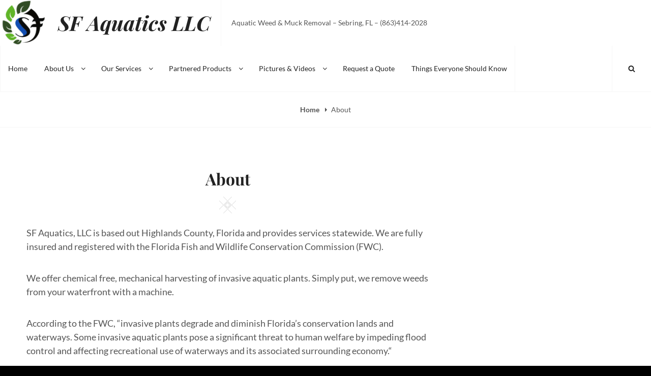

--- FILE ---
content_type: text/css
request_url: https://sfaquaticsllc.com/wp-content/themes/cleanportfolio/style.css?ver=20250618-212738
body_size: 14128
content:
/*
Theme Name: CleanPortfolio
Theme URI: https://catchthemes.com/themes/cleanportfolio/
Author: Catch Themes
Author URI: https://catchthemes.com/
Description: Clean Portfolio - A Free Portfolio WordPress Theme specially designed to unleash the creativity in you. Clean Portfolio is super clean and represents simplicity and clarity. It is completely responsive, minimalistic and provides you with crucial features that is needed to create an elegant-looking website of any kind. Its vast range of features make it easier for the creative people like photographers, bloggers, designers, illustrators and more to showcase their experience and expertise to the world in large. Clean Portfolio comes with features fit for promoting products and services, ability to create a professional portfolio, social media integration and much more. This free multipurpose portfolio WordPress theme ensures your website is simple, clean and user-friendly no matter what kind your website is. Clean Portfolio is impressive, aesthetically pleasing, and simple, yet feature-rich multipurpose WordPress theme that will put your work on the limelight. The theme fits perfectly for any kind of website, be it a blog, portfolio, or a corporate website. This theme is translation ready. For more details, check out the Theme Instructions at https://catchthemes.com/theme-instructions/clean-portfolio/ and Support forum at https://catchthemes.com/support-forum/forum/clean-portfolio-free/.
Version: 2.0
Requires at least: 5.9
Tested up to: 6.8
Requires PHP: 5.6
License: GNU General Public License v2 or later
License URI: http://www.gnu.org/licenses/gpl-2.0.html
Text Domain: cleanportfolio
Tags: one-column, flexible-header, custom-background, custom-header, custom-menu, custom-logo, featured-image-header, featured-images, footer-widgets, rtl-language-support, sticky-post, theme-options, threaded-comments, translation-ready, blog, photography, portfolio

Normalizing styles have been helped along thanks to the fine work of
Nicolas Gallagher and Jonathan Neal http://necolas.github.io/normalize.css/
*/

/*--------------------------------------------------------------
>>> TABLE OF CONTENTS:
----------------------------------------------------------------
# Normalize
# Accessibility
# Alignments
# Clearings
# Icons
# Typography
# Forms
# Formatting
# Lists
# Tables
# Links
# Featured Image Hover
# Navigation
	## Main Menu
	## Social Menu
	## Post Navigation
	## More Tag
	## Infinite scroll
	## Scroll Up
# Layout
	## Header
	## Breadcrumb
	## Content
	## Portfolio
	## Testimonial
	## Archive Layout
	## Singular Layout
	## Hero Content
	## Footer
	## 404 page
	## WooCommerce
	## Slider
	## Extra Elements
# Comments
# Widgets
# Media
	## Captions
	## Galleries
# SVGs Fallbacks
# Media Queries
	## >= 480px
	## >= 640px
	## >= 768px
	## >= 783px
	## >= 985px
	## >= 1024px
	## >= 1360px
# Colors
# Print
--------------------------------------------------------------*/

/*--------------------------------------------------------------
# Normalize
Styles based on Normalize v5.0.0 @link https://github.com/necolas/normalize.css
--------------------------------------------------------------*/

html {
	font-family: sans-serif;
	line-height: 1.15;
	-ms-text-size-adjust: 100%;
	-webkit-text-size-adjust: 100%;
}

body {
	margin: 0;
}

article,
aside,
footer,
header,
nav,
section {
	display: block;
}

h1 {
	font-size: 2em;
	margin: 0.67em 0;
}

figcaption,
figure,
main {
	display: block;
}

figure {
	margin: 1em 0;
}

hr {
	-webkit-box-sizing: content-box;
	-moz-box-sizing: content-box;
	box-sizing: content-box;
	height: 0;
	overflow: visible;
}

pre {
	font-family: monospace, monospace;
	font-size: 1em;
}

a {
	background-color: transparent;
	-webkit-text-decoration-skip: objects;
}

a:active,
a:hover {
	outline-width: 0;
}

abbr[title] {
	border-bottom: 1px #f7f7f7 dotted;
	text-decoration: none;
}

b,
strong {
	font-weight: inherit;
}

b,
strong {
	font-weight: 700;
}

code,
kbd,
samp {
	font-family: monospace, monospace;
	font-size: 1em;
}

dfn {
	font-style: italic;
}

mark {
	color: #222;
}

small {
	font-size: 80%;
}

sub,
sup {
	font-size: 75%;
	line-height: 0;
	position: relative;
	vertical-align: baseline;
}

sub {
	bottom: -0.25em;
}

sup {
	top: -0.5em;
}

audio,
video {
	display: inline-block;
}

audio:not([controls]) {
	display: none;
	height: 0;
}

img {
	border-style: none;
}

svg:not(:root) {
	overflow: hidden;
}

button,
input,
optgroup,
select,
textarea {
	font-family: sans-serif;
	font-size: 100%;
	line-height: 1.15;
	margin: 0;
}

button,
input {
	overflow: visible;
}

button,
select {
	text-transform: none;
}

button,
html [type="button"],
[type="reset"],
[type="submit"] {
	-webkit-appearance: button;
}

button::-moz-focus-inner,
[type="button"]::-moz-focus-inner,
[type="reset"]::-moz-focus-inner,
[type="submit"]::-moz-focus-inner {
	border-style: none;
	padding: 0;
}

button:-moz-focusring,
[type="button"]:-moz-focusring,
[type="reset"]:-moz-focusring,
[type="submit"]:-moz-focusring {
	outline: 1px dotted ButtonText;
}

fieldset {
	border: 1px solid #f7f7f7;
	margin: 0 2px;
	padding: 0.35em 0.625em 0.75em;
}

legend {
	-webkit-box-sizing: border-box;
	-moz-box-sizing: border-box;
	box-sizing: border-box;
	color: inherit;
	display: table;
	max-width: 100%;
	padding: 0;
	white-space: normal;
}

progress {
	display: inline-block;
	vertical-align: baseline;
}

textarea {
	overflow: auto;
}

[type="checkbox"],
[type="radio"] {
	-webkit-box-sizing: border-box;
	-moz-box-sizing: border-box;
	box-sizing: border-box;
	padding: 0;
}

[type="number"]::-webkit-inner-spin-button,
[type="number"]::-webkit-outer-spin-button {
	height: auto;
}

[type="search"] {
	-webkit-appearance: textfield;
	outline-offset: -2px;
}

[type="search"]::-webkit-search-cancel-button,
[type="search"]::-webkit-search-decoration {
	-webkit-appearance: none;
}

::-webkit-file-upload-button {
	-webkit-appearance: button;
	font: inherit;
}

details,
menu {
	display: block;
}

summary {
	display: list-item;
}

canvas {
	display: inline-block;
}

template {
	display: none;
}

[hidden] {
	display: none;
}

/*--------------------------------------------------------------
# Accessibility
--------------------------------------------------------------*/

/* Text meant only for screen readers. */
.screen-reader-text,
.archive-posts-wrapper .date-label,
.archive-posts-wrapper .entry-footer,
#comment-nav-above {
	clip: rect(1px, 1px, 1px, 1px);
	height: 1px;
	overflow: hidden;
	position: absolute !important;
	width: 1px;
	word-wrap: normal !important; /* Many screen reader and browser combinations announce broken words as they would appear visually. */
}

.screen-reader-text:focus {
	background-color: #f1f1f1;
	-webkit-border-radius: 3px;
	border-radius: 3px;
	-webkit-box-shadow: 0 0 2px 2px rgba( 0, 0, 0, 0.6 );
	box-shadow: 0 0 2px 2px rgba( 0, 0, 0, 0.6 );
	clip: auto !important;
	color: #21759b;
	display: block;
	font-size: 14px;
	font-size: 0.875rem;
	font-weight: 700;
	height: auto;
	left: 5px;
	line-height: normal;
	padding: 15px 23px 14px;
	text-decoration: none;
	top: 5px;
	width: auto;
	z-index: 100000; /* Above WP toolbar. */
}

/* Do not show the outline on the skip link target. */
#content[tabindex="-1"]:focus {
	outline: 0;
}

/*--------------------------------------------------------------
# Alignments
--------------------------------------------------------------*/

.alignleft {
	display: inline;
	float: left;
	margin: 0.375em 1.5em 1em 0;
}

.alignright {
	display: inline;
	float: right;
	margin: 0.375em 0 1em 1.5em;
}

.aligncenter {
	clear: both;
	display: block;
	margin-left: auto;
	margin-right: auto;
}

/*--------------------------------------------------------------
# Clearings
--------------------------------------------------------------*/

.clear:before,
.clear:after,
.first-post:before,
.first-post:after,
.singular-content-wrap .hentry:before,
.singular-content-wrap .hentry:after,
.site-header-main:before,
.site-header-main:after,
.section-content-wrap:before,
.section-content-wrap:after,
.entry-content:before,
.entry-content:after,
.comment-content:before,
.comment-content:after,
.site-header:before,
.site-header:after,
.site-content:before,
.site-content:after,
.nav-links:before,
.nav-links:after,
.widget:before,
.widget:after,
.columns:before,
.columns:after,
.footer-meta-area:before,
.footer-meta-area:after,
.footer-widget-area:before,
.footer-widget-area:after,
.site-footer:before,
.site-footer:after,
.woocommerce-shorting-wrapper:before,
.woocommerce-shorting-wrapper:after {
	content: "";
	display: table;
	table-layout: fixed;
}

.clear:after,
.first-post:after,
.singular-content-wrap .hentry:after,
.site-header-main:after,
.section-content-wrap:after,
.entry-content:after,
.comment-content:after,
.site-header:after,
.site-content:after,
.nav-links:after,
.widget:after,
.columns:after,
.footer-meta-area:after,
.footer-widget-area:after,
.site-footer:after,
.woocommerce-shorting-wrapper:after {
	clear: both;
}

/*--------------------------------------------------------------
# Icons
--------------------------------------------------------------*/

.icon {
	display: inline-block;
	fill: currentColor;
	height: 1em;
	position: relative; /* Align more nicely with capital letters */
	top: -0.0625em;
	vertical-align: middle;
	width: 1em;
}

.curve {
    position: absolute;
    left: 0;
    width: 100%;
    z-index: 88;
    top: 0;
    display: none;
}

.curve,
.square {
    line-height: 1;
    text-align: center;
}

.icon-square {
    width: 33px;
    fill-rule: evenodd;
    height: 33px;
}

.comment-icon {
	text-align: center;
}

.comment-icon .icon {
	font-size: 32px;
	font-size: 2rem;
}

/*--------------------------------------------------------------
# Typography
--------------------------------------------------------------*/
body,
button,
input,
select,
textarea {
	font-family: 'Lato', sans-serif;
	font-size: 18px;
	font-size: 1.125rem;
	line-height: 1.5;
}

.site-title,
h1,
h2,
h3,
h4,
h5,
h6,
blockquote:before,
.testimonial-wrapper .section-content-wrap:before,
.drop-cap:first-letter {
	font-family: 'Playfair Display', serif;
}

.section .section-title,
#feature-slider .entry-title {
	font-family: 'Lato', sans-serif;
}

h1,
h2,
h3,
h4,
h5,
h6 {
	clear: both;
	font-weight: bold;
	line-height: 1.3;
	margin: 1.5em 0 1em;
	padding: 0;
}

h5 {
	font-style: italic;
}

h1:first-child,
h2:first-child,
h3:first-child,
h4:first-child,
h5:first-child,
h6:first-child {
	margin-top: 0;
}

h1,
.entry-title,
.portfolio-wrapper .entry-title,
.featured-content-wrapper .entry-title,
.comments-title {
	font-size: 28px;
	font-size: 1.75rem;
}

h2 {
	font-size: 26px;
	font-size: 1.625rem;
}

h3,
.comment-reply-title,
.first-post .entry-title,
.archive-post-wrap .entry-title,
.section-content-wrap .entry-title {
	font-size: 20px;
	font-size: 1.25rem;
}

blockquote,
.dropdown-toggle:after {
	font-size: 24px;
	font-size: 1.5rem;
}

h4,
.author-name {
	font-size: 18px;
	font-size: 1.125rem;
}

.first-post .entry-summary,
.archive-post-wrap .entry-summary,
.first-post .entry-content,
.archive-post-wrap .entry-content,
.section-content-wrap .entry-summary,
.section-content-wrap .entry-content {
	font-size: 16px;
	font-size: 1rem;
}

h5,
.site-description,
.main-navigation a,
.section .section-title,
button,
.button,
input[type="button"],
input[type="reset"],
input[type="submit"],
.site-info,
.footer-meta-area .author-bio,
.breadcrumb-area,
.wp-caption .wp-caption-text,
table caption,
blockquote cite,
.site-main #infinite-handle span button,
.archive-posts-wrapper .nav-links a,
.comment-notes {
	font-size: 14px;
	font-size: 0.875rem;
}

h6,
.more-link {
    font-size: 12px;
    font-size: 0.75rem;
}

p {
	margin: 0 0 1.5em;
	padding: 0;
}

.entry-container p,
.sharedaddy {
	margin-bottom: 1.94em;
}

dfn,
cite,
em,
i {
	font-style: italic;
}

blockquote {
	overflow: hidden;
	margin: 0 0 1.5em;
	padding: 1.5em 1.5em 1.5em 0;
	position: relative;
}

blockquote:before {
	position: absolute;
	right: 0;
	top: 5px;
}

blockquote cite {
	display: block;
	font-weight: 400;
	margin-top: 0.5em;
}

blockquote:before,
.testimonial-wrapper .section-content-wrap:before {
	content: "\201D";
	font-weight: 700;
}

blockquote:before {
	font-size: 60px;
	font-size: 3.75rem;
}

blockquote p {
	margin: 0 0 1em;
}

address {
	margin: 0 0 1.5em;
}

pre {
	font-family: "Courier 10 Pitch", Courier, monospace;
	max-width: 100%;
	margin: 0 0 1.5em;
	padding: 1.5em;
	overflow: auto;
	white-space: pre;
	white-space: pre-wrap;
	word-wrap: break-word;
}

code,
kbd,
tt,
var {
	font-family: Monaco, Consolas, "Andale Mono", "DejaVu Sans Mono", monospace;
	font-size: 15px;
	font-size: 0.9375rem;
}

abbr,
acronym {
	cursor: help;
}

mark,
ins {
	text-decoration: none;
}

big {
	font-size: 125%;
}

:focus {
	outline: none;
}

.section .section-title,
.more-link,
.portfolio-wrapper .entry-meta,
.featured-content-wrapper .entry-meta,
.first-post .entry-meta,
.archive-post-wrap .entry-meta,
.singular-content-wrap .entry-header .entry-meta,
.footer-meta-area .categories-label,
.footer-meta-area .tags-label,
.footer-meta-area .meta-nav,
.footer-meta-area .author-link,
.footer-meta-area .edit-link a,
.page-links,
.widget-area .widget-title,
.comment-reply-title,
.site-info {
	text-transform: uppercase;
	letter-spacing: 0.1em;
}

/*--------------------------------------------------------------
# Forms
--------------------------------------------------------------*/

.site-content form {
	clear: both;
	display: block;
}

button,
input[type="button"],
input[type="reset"],
input[type="submit"] {
	border: none;
	-webkit-border-radius: 25px;
	border-radius: 25px;
	cursor: pointer;
	letter-spacing: 0.1em;
	line-height: 1;
	padding: 12px 18px;
	text-transform: uppercase;
}

input[type="text"],
input[type="email"],
input[type="url"],
input[type="password"],
input[type="search"],
input[type="number"],
input[type="tel"],
input[type="range"],
input[type="date"],
input[type="month"],
input[type="week"],
input[type="time"],
input[type="datetime"],
input[type="datetime-local"],
input[type="color"],
textarea {
	-webkit-border-radius: 3px;
	border-radius: 3px;
	margin-top: 5px;
	padding: 7px 15px;
	width: 100%;
}

input[type="radio"],
input[type="checkbox"] {
	margin-right: 0.5em;
}

textarea {
	width: 100%;
}

.entry-content .contact-form label.checkbox,
.entry-content .contact-form label.radio {
    font-weight: 400;
}

.post-password-form {
	text-align: center;
}

.entry-content .contact-form label.checkbox-multiple:nth-last-child(2),
.entry-content .contact-form label.checkbox:nth-last-child(2),
.entry-content .contact-form label.radio:nth-last-child(2),
.entry-content .contact-form input[type="text"],
.entry-content .contact-form input[type="email"],
.entry-content .contact-form textarea,
.entry-content .contact-form select {
    margin-bottom: 1.5em;
}

/* Search Form */

.search-form {
	position: relative
}

.search-form .search-field {
	-webkit-appearance: none;
	-webkit-border-radius: 3px 0 0 3px;
	border-radius: 3px 0 0 3px;
	border-right: none;
	margin: 0;
	width: -webkit-calc(100% - 42px);
	width: calc(100% - 42px);
}

.menu-wrapper .search-form .search-field {
	padding: 6px 12px;
	width: -webkit-calc(100% - 35px);
	width: calc(100% - 35px);
}

.search-submit {
	-webkit-border-radius: 0 3px 3px 0;
	border-radius: 0 3px 3px 0;
	bottom: 0;
	overflow: hidden;
	padding: 0;
	position: absolute;
	right: 0;
	top: 0;
	width: 42px;
}

.menu-wrapper .search-submit {
	padding: 0;
    width: 36px;
}

.button {
	-webkit-border-radius: 25px;
	border-radius: 25px;
	display: inline-block;
	letter-spacing: 0.1em;
	line-height: 1;
	padding: 12px 18px;
	text-decoration: none;
	text-transform: uppercase;
}

/*--------------------------------------------------------------
# Formatting
--------------------------------------------------------------*/

hr {
	border: 0;
	height: 1px;
	margin: 1.5em 0;
}

.drop-cap:first-letter {
  	float: left;
  	font-size: 96px;
  	font-size: 6rem;
  	line-height: 0.6;
  	margin: 6px 16px 6px -3px;
}


/*--------------------------------------------------------------
# Lists
--------------------------------------------------------------*/

ul,
ol {
	margin: 0 0 1.5em 2em;
	padding: 0;
	line-height: 2.11;
}

ul {
	list-style: disc;
}

ol {
	list-style: decimal;
}

li > ul,
li > ol {
	margin-top: 0.55em;
	margin-left: 1.5em;
	margin-bottom: 0;
}

li {
	margin-bottom: 0.55em;
}

dt {
	font-weight: 700;
}

dd {
	margin: 0 1.5em 1.5em;
}

/*--------------------------------------------------------------
# Tables
--------------------------------------------------------------*/

table {
	border-collapse: collapse;
	margin: 0 0 1.5em;
	width: 100%;
}

table caption {
    padding: 1.5em;
    text-align: center;
    text-transform: capitalize;
}

th {
	text-align: left;
}

th,
td {
	padding: 10px;
}

thead th {
	line-height: 2.11;
}


/*--------------------------------------------------------------
# Links
--------------------------------------------------------------*/

a {
	text-decoration: underline;
}

a:focus {
	outline: thin dotted;
}

a:hover,
a:active {
	outline: 0;
}

a:hover,
a:focus,
a:active {
	text-decoration: none;
}

/*--------------------------------------------------------------
# Featured Image Hover
--------------------------------------------------------------*/

.post-thumbnail a img {
	-webkit-backface-visibility: hidden;
	-webkit-transition: opacity 0.2s;
	transition: opacity 0.2s;
}

.post-thumbnail a:hover img,
.post-thumbnail a:focus img {
	opacity: 0.8;
}


/*--------------------------------------------------------------
# Navigation
--------------------------------------------------------------*/

/*--------------------------------------------------------------
## Main Menu
--------------------------------------------------------------*/

.main-navigation ul {
	list-style: none;
	margin: 0;
	padding-left: 0;
}

.main-navigation li {
	margin: 0;
	position: relative;
}

.menu-social-container {
	padding: 12px 15px;
}

.main-navigation li.menu-item-has-children ul a {
	padding: 15px 49px 15px 40px;
}

.main-navigation li.menu-item-has-children ul ul a {
	padding-left: 50px;
}

.main-navigation a  {
	line-height: 1.5;
	display: block;
	text-decoration: none;
}

.main-navigation a,
.search-container {
	padding: 16px 30px;
}

.menu-inside-wrapper,
.main-navigation ul ul {
	-webkit-box-shadow: 0 3px 3px rgba( 0, 0, 0, 0.2 );
	-moz-box-shadow: 0 3px 3px rgba( 0, 0, 0, 0.2 );
	box-shadow: 0 3px 3px rgba( 0, 0, 0, 0.2 );
}

.navigation-classic .main-navigation {
	border: none;
}

.main-navigation ul.toggled-on {
	box-shadow: none;
}

.main-navigation ul.toggled-on li:last-child {
	border-bottom: none;
}

.main-navigation ul li:hover > ul,
.main-navigation ul li.focus > ul {
	left: -60px;
}

.main-navigation ul ul li:hover > ul,
.main-navigation ul ul li.focus > ul {
	left: 100%;
}

.main-navigation ul ul .current_page_item > a,
.main-navigation ul ul .current-menu-item > a {
	text-decoration: underline;
}

.menu-wrapper {
	display: block;
	float: left;
}

#social-search-wrapper {
	display: none;
}

.menu-inside-wrapper {
    position: absolute;
    right: -100%;
    top: 61px;
    width: 100%;
	max-width: 100%;
	visibility: hidden;
	z-index: 199;
	-webkit-transition: all .4s ease-in-out 0s;
	-moz-transition: all .4s ease-in-out 0s;
	-o-transition: all .4s ease-in-out 0s;
	transition: all .4s ease-in-out 0s;
    transition: all .4s ease-in-out 0s;
}

.is-open .menu-inside-wrapper {
	right: 0;
    visibility: visible;
}

body.menu-open {
	overflow-y: scroll;
	width:      100%;
}

.menu-open .overlay {
	background: rgba(255,255,255,.5);
	width:    100%;
	height:   100%;
	z-index:  90;
	position: absolute;
	top: 0;
}

.menu-toggle-wrapper {
	padding: 5px;
}

.menu-toggle {
	background-color: transparent;
	padding: 17px;
}

.selected.menu-toggle .icon-bars,
.menu-toggle .icon-close,
.selected.menu-toggle .icon-search {
    display: none;
}

.selected.menu-toggle .icon-close {
	display: inline-block;
}

#social-search-wrapper .menu-toggle {
	-webkit-border-radius: 36px;
	border-radius: 36px;
	display: inline-block;
	height: 36px;
	padding: 0;
	text-align: center;
	width: 36px;
}

/* Dropdown Toggle */
.dropdown-toggle {
	background-color: transparent;
	border: 0;
	-webkit-box-shadow: none;
	box-shadow: none;
	display: block;
	font-size: 18px;
	font-size: 1.125rem;
	right: 0;
	line-height: 1.172;
	margin: 0 auto;
	padding: 15px;
	position: absolute;
	text-shadow: none;
	top: 0;
}

.dropdown-toggle:hover,
.dropdown-toggle:focus,
.dropdown-toggle:focus {
	background: transparent;
}

.dropdown-toggle:focus {
	outline: thin dotted;
}

.dropdown-toggle.toggled-on .icon {
	-ms-transform: rotate(-180deg); /* IE 9 */
	-webkit-transform: rotate(-180deg); /* Chrome, Safari, Opera */
	transform: rotate(-180deg);
}

.main-navigation .menu-item-has-children > a > .icon,
.main-navigation .page_item_has_children > a > .icon,
.main-navigation ul a > .icon {
	display: none;
}

.main-navigation ul ul {
	display: none;
}

.main-navigation ul .toggled-on {
	display: block;
}

/*--------------------------------------------------------------
## Social Menu
--------------------------------------------------------------*/

.social-top {
	display: none;
}

.social-navigation ul {
	list-style: none;
	margin: 0;
	text-align: center;
}

.ctsocialwidget ul {
	margin:  0;
}

.social-navigation li,
.ctsocialwidget li {
	display: inline;
	margin: 0;
}

.social-navigation a,
.ctsocialwidget a {
	background-color: transparent;
	-webkit-border-radius: 36px;
	border-radius: 36px;
	display: inline-block;
	height: 36px;
	margin: 2px 4px;
	text-align: center;
	width: 36px;
}

.social-navigation .icon {
	height: 16px;
	top: 10px;
	width: 16px;
	vertical-align: top;
}

.navigation-classic .social-top .menu-social-container {
    padding: 30px;
}

.ctsocialwidget .menu-social-container {
	border: none;
	padding: 0;
}

.menu-wrapper .search-submit .icon {
	top: 0;
}

/*--------------------------------------------------------------
## Post Navigation
--------------------------------------------------------------*/

.archive-posts-wrapper .nav-links {
	margin-top: 64px;
}

.home .archive-posts-wrapper .nav-links {
	text-align: center;
}

.archive-posts-wrapper .nav-previous,
.archive-posts-wrapper .nav-next {
	padding: 0 37px;
	text-align: center;
	width: 100%;
}

.archive-posts-wrapper .nav-next {
	margin-top: 1.5em;
}

.archive-posts-wrapper .nav-links a {
	-webkit-border-radius: 30px;
    border-radius: 30px;
	display: inline-block;
	text-align: center;
	text-decoration: none;
	text-transform: uppercase;
	padding: 17px 31px;
}

.archive-posts-wrapper .pagination .nav-links {
	padding: 0 37px;
}

.archive-posts-wrapper .pagination .nav-links a,
.archive-posts-wrapper .pagination .nav-links .current  {
	-webkit-border-radius: 50%;
    border-radius: 50%;
    padding: 12px 20px;
    margin: 6px 2px;
}

.archive-posts-wrapper .pagination .nav-links .prev,
.archive-posts-wrapper .pagination .nav-links .next {
	display: block;
	width: 100%;
	-webkit-border-radius: 30px;
    border-radius: 30px;
	padding: 17px 31px;
}

.site-main .posts-navigation,
.site-main .post-navigation,
.site-main .pagination {
	clear: both;
	display: block;
	overflow: hidden;
}

.site-main .pagination,
.comment-navigation .nav-links {
	text-align: center;
}

.comment-navigation .nav-previous,
.comment-navigation .sep,
.comment-navigation .nav-next {
	display: inline-block;
}

.comment-navigation .sep {
	padding: 0 10px;
}

.comment-navigation a {
	font-weight: 700;
}

/*--------------------------------------------------------------
## More Tag
--------------------------------------------------------------*/

.more-link {
    clear: both;
    display: block;
	line-height: 1.916;
	margin-top: 8px;
	white-space: nowrap;
}

/*--------------------------------------------------------------
## Infinite scroll
--------------------------------------------------------------*/

/* Globally hidden elements when Infinite Scroll is supported and in use. */
.infinite-scroll .posts-navigation { /* Theme Footer (when set to scrolling) */
	display: none;
}

#infinite-handle {
    clear: both;
    display: block;
    margin-top: 64px;
    text-align: center;
    float: left;
    width: 100%;
}

.site-main #infinite-handle span {
	background-color: transparent;
    display: inline-block;
    margin: 0 auto;
    padding: 0;
}

.site-main #infinite-handle span button {
	-webkit-border-radius: 30px;
    border-radius: 30px;
	padding: 17px 31px;
}

.infinite-loader {
	clear: both;
	padding: 37px 0 57px;
}

/*--------------------------------------------------------------
## Scroll Up
--------------------------------------------------------------*/

#scrollup {
    -webkit-border-radius:  50%;
    border-radius: 50%;
    -webkit-box-shadow: 0 2px 6px rgba(0, 0, 0, 0.5);
    -moz-box-shadow: 0 2px 6px rgba(0, 0, 0, 0.5);
    box-shadow: 0 2px 6px rgba(0, 0, 0, 0.5);
    cursor: pointer;
    display: none;
    outline: none;
    padding: 6px 6px 9px 9px;
    position: fixed;
    bottom: 20px;
    right: 20px;
    text-decoration: none;
    width: 43px;
	height: 43px;
    z-index: 9999;
}

#scrollup:hover,
#scrollup:focus {
    -webkit-box-shadow: 0 2px 6px rgba(85, 85, 85, 0.5);
    -moz-box-shadow: 0 2px 6px rgba(85, 85, 85, 0.5);
    box-shadow: 0 2px 6px rgba(85, 85, 85, 0.5);
    text-decoration: none;
}

#scrollup .icon {
	font-size: 32px;
	font-size: 2rem;
	width: 25px;
	-webkit-transform: rotate(180deg); /* Chrome, Safari, Opera */
	-ms-transform: rotate(180deg); /* IE 9 */
	transform: rotate(180deg);
}

/*--------------------------------------------------------------
# Layout
--------------------------------------------------------------*/

html {
	-webkit-box-sizing: border-box;
	-moz-box-sizing: border-box;
	box-sizing: border-box;
}

*,
*:before,
*:after {
	/* Inherit box-sizing to make it easier to change the property for components that leverage other behavior; see http://css-tricks.com/inheriting-box-sizing-probably-slightly-better-best-practice/ */
	-webkit-box-sizing: inherit;
	-moz-box-sizing: inherit;
	box-sizing: inherit;
}

#page {
	position: relative;
	word-wrap: break-word;
	overflow-x: hidden;
}

.site-inner,
.below-site-header,
.archive-heading-wrapper,
.section .section-title,
.custom-header-content .section-title,
.comments-area,
.site-main #infinite-handle span {
	margin: 0 auto;
}

.site-inner {
	position: relative;
	right: 0;
	word-wrap: break-word;
	width: 100%;
	max-width: 1920px;
}

.boxed-layout .site-inner {
	width: 96%;
}

.below-site-header {
	width: 100%;
	overflow-y: hidden;
	position: relative;
	z-index: 2;
}

.custom-header {
	position: relative;
	z-index: 1;
	text-align: center;
	overflow: hidden;
}

.archive-posts-wrapper {
	clear: both;
	display: block;
	position: relative;
}

.singular-content-wrap .entry-container,
.archive-heading-wrapper,
.section .section-heading-wrap {
	width: 100%;
	max-width: 886px;
}

.section .section-heading-wrap {
	text-align: center;
}

.section .section-heading-wrap {
	display: block;
	margin: 0 auto;
	padding: 31px 37px;
}

.section .section-title {
	font-weight: 300;
}

.section .section-subtitle {
	margin: 14px 0 0;
}

.section .section-subtitle p {
	margin-bottom: 14px;
}

.section .section-subtitle p:last-child {
	margin-bottom: 0;
}

.singular-content-wrap .entry-container {
	margin: 0 auto;
	padding: 50px 37px;
}

.page .singular-content-wrap .entry-container {
	padding-bottom: 0;
}

.page.two-columns .site-content,
.single.two-columns .site-content {
  max-width: 1332px;
  margin: 0 auto;
}

.displaynone {
	display: none;
}

.displayblock {
	display: block;
}

/*--------------------------------------------------------------
## Header
--------------------------------------------------------------*/

.site-header {
	position: relative;
}

.site-header-main {
	vertical-align: middle;
}

.site-header-menu {
	float: right;
}

.menu-label {
	display: none;
}

.site-branding,
.site-logo,
.site-branding-text {
    float: left;
}

.custom-logo {
    max-height: 60px;
    width: auto;
}

.site-title,
.site-description {
	float: left;
	margin: 0;
    vertical-align: middle;
}

.site-title {
	font-size: 28px;
	font-size: 1.75rem;
	font-weight: 700;
	font-style: italic;
	line-height: 1.25;
	padding: 13px 10px 12px;
}

.site-title a {
	text-decoration: none;
}

.site-title a:hover,
.site-title a:focus {
	text-decoration: underline;
}

.site-description {
	display: none;
	padding: 12px 10px 10px;
}

.custom-header-content,
#feature-slider .entry-container {
	display: block;
	text-align: center;
	padding: 80px 37px;
	position: relative;
}

.has-header-media .custom-header-content,
#feature-slider .entry-container {
	background: rgba(0,0,0, 0.25);
}

.custom-header .square {
	bottom: 21px;
	position: absolute;
	width: 100%;
}

.custom-header-content .section-title {
	font-size: 24px;
	font-size: 1.5rem;
	font-weight: 400;
	max-width: 1040px;
	position: relative;
}

.custom-header-media .wp-custom-header-video-button {
	display: none;
}

#feature-slider .entry-title {
	font-weight: 700;
	line-height: 1.25;
}

.custom-header-media img {
	display: none;
}

.custom-header-media video,
.custom-header-media iframe {
	position: absolute;
	top: 0;
	left: 0;
	width: 100%;
}

/* For browsers that support 'object-fit' */
@supports ( object-fit: cover ) {
	.custom-header-media video,
	.custom-header-media iframe {
		height: 100%;
		left: 0;
		-o-object-fit: cover;
		object-fit: cover;
		top: 0;
		-ms-transform: none;
		-moz-transform: none;
		-webkit-transform: none;
		transform: none;
		width: 100%;
	}
}


.has-header-media .custom-header-content .section-title,
.has-header-media .custom-header-content .section-title a,
#feature-slider .entry-title,
#feature-slider .entry-title a,
#feature-slider .entry-summary,
#feature-slider .entry-summary a,
#feature-slider .entry-content,
#feature-slider .entry-content a {
	color: #fff;
}

.custom-header-media .wp-custom-header-video-button { /* Specificity prevents .color-dark button overrides */
	background-color: transparent;
	-webkit-border-radius:  50%;
	border: 1px solid rgba( 255, 255, 255, 0.1 );
	border-radius: 50%;
	color: #ddd;
	font-size: 24px;
	font-size: 1.5rem;
	overflow: hidden;
	padding: 15px 17px;
	position: absolute;
	bottom: 100px;
	left: 48%;
	-webkit-transition: background-color 0.2s ease-in-out, border-color 0.2s ease-in-out, color 0.3s ease-in-out;
	-moz-transition: background-color 0.2s ease-in-out, border-color 0.2s ease-in-out, color 0.3s ease-in-out;
	-o-transition: background-color 0.2s ease-in-out, border-color 0.2s ease-in-out, color 0.3s ease-in-out;
	transition: background-color 0.2s ease-in-out, border-color 0.2s ease-in-out, color 0.3s ease-in-out;
	z-index: 100;
}

.custom-header-media .wp-custom-header-video-button.wp-custom-header-video-pause,
.custom-header-media .wp-custom-header-video-button:hover,
.custom-header-media .wp-custom-header-video-button:focus {
	background-color: #222;
	color: #fff;
}

/*--------------------------------------------------------------
## Breadcrumb
--------------------------------------------------------------*/
.breadcrumb-area {
	text-align: center;
	width: 100%;
}

.entry-breadcrumbs  {
	padding: 24px 47px;
}

.entry-breadcrumbs a {
	position: relative;
	margin-right: 20px;
	font-weight: 700;
	text-decoration: none;
}

.entry-breadcrumbs a:hover,
.entry-breadcrumbs a:focus,
.entry-breadcrumbs a:active {
	text-decoration: underline;
}

.entry-breadcrumbs a:after {
	content: '';
	display: block;
	position: absolute;
	top: 50%;
	right: -12px;
	margin-top: -4px;
}

.entry-breadcrumbs .current-page {
	font-style: italic;
}

/*--------------------------------------------------------------
## Content
--------------------------------------------------------------*/

.content-area {
	clear: both;
	display: block;
}

.sticky {
	display: block;
}

.post-thumbnail {
	position: relative;
}

.page-content,
.entry-content,
.entry-summary {
	margin: 1.5em 0 0;
}


.section-content-wrap .entry-content,
.section-content-wrap .entry-summary {
	margin: 1em 0 0;
}


.entry-meta a {
	text-decoration: none;
}

.comment-meta .author-name {
	font-style: normal;

}

.comment-meta .author-name a {
	text-decoration: underline;
}

.comment-meta .author-name a:hover,
.comment-meta .author-name a:focus {
	text-decoration: none;
}

.comment-meta .comment-permalink {
	line-height: 2.45;
	margin-left: 12px;
}

.comment-meta .edit-link {
	margin-left: 12px;
}

.byline,
.updated:not(.published) {
	display: none;
}

.posted-on,
.single .byline,
.group-blog .byline {
	display: inline-block;
}

.page-links {
    clear: both;
    font-size: 24px;
    font-size: 1.5rem;
}

.page-links a {
	display: inline-block;
}

.page-links .page-number {
	padding: 3px 10px;
	margin-left: 8px;
}

.page-links a .page-number {
	background-color: transparent;
}

.entry-title {
	text-align: center;
}

.entry-meta {
	display: block;
	text-align: center;
}

.widget .entry-meta,
.comments-area .entry-meta {
	text-align: left;
}

.footer-meta-area .author-link:before {
	content: "";
	display: block;
}

.single-footer-meta-wrapper {
	clear: both;
	display: block;
	margin-top: 27px;
	position: relative;
	z-index: 1;
}

.footer-meta-area {
    position: relative;
    z-index: 2;
}

.footer-meta-area .categories-label,
.footer-meta-area .tags-label,
.footer-meta-area .meta-nav,
.footer-meta-area .author-link,
.footer-meta-area .edit-link a {
	display: block;
	font-size: 12px;
    font-size: 0.75rem;
    line-height: 2;
    margin-bottom: 1.5em;
    text-decoration: none;
}

.footer-meta-columns {
	display: block;
	float: left;
	padding: 47px;
	width: 100%;
}

.two-columns .footer-meta-columns {
	width: 100%;
}

.two-columns .footer-meta-area #footer-nagivation {
	width: 100%;
}

.footer-meta-area .cat-links,
.footer-meta-area .nav-previous {
	margin-bottom: 32px;
}

.footer-meta-area .tags-links {
	display: block;
}

.footer-meta-area .nav-links a {
	text-decoration: none;
}

.footer-meta-area .nav-previous,
.footer-meta-area .nav-next {
	display: block;
}

.footer-meta-area .edit-link {
	display: block;
	margin-top: 32px;
	margin-bottom: 0;
}

.footer-meta-area .entry-footer .cat-tags-links a,
.footer-meta-area .post-title {
	text-decoration: underline;
}

.footer-meta-area .entry-footer .cat-tags-links a:hover,
.footer-meta-area .entry-footer .cat-tags-links a:focus {
	text-decoration: none;
}

.footer-meta-area .entry-footer .cat-tags-links,
.footer-meta-area .entry-footer .cat-links,
.footer-meta-area .post-title {
	display: block;
}

.footer-meta-area .nav-links a:hover .post-title,
.footer-meta-area .nav-links a:focus .post-title {
	text-decoration: none;
}

.footer-meta-columns .cat-links a,
.footer-meta-columns .tags-links a,
.footer-meta-columns .author-title,
.footer-meta-columns .post-title {
	font-weight: 700;
	font-style: italic;
	margin: 0;
}

.footer-meta-columns .author-title {
	font-size: 21px;
	font-size: 1.3125rem;
}

.footer-meta-columns .author-bio {
	margin-top: 8px;
}

.footer-meta-columns .author-link {
	text-decoration: underline;
}

.footer-meta-area .entry-author img {
	-webkit-border-radius:  50%;
	border-radius: 50%;
	margin-bottom: 1em;
}

.full-width .entry-container {
	width: 100%;
}

.footer-meta-area .author-link {
	margin-bottom: 0;
}

.footer-meta-area .author-link:before {
	margin-top: 8px;
}

.section-content-wrap,
.first-post {
	position: relative;
}

.entry-content > :last-child,
.entry-summary > :last-child,
.comment-content > :last-child,
.archive-description > :last-child,
blockquote > :last-child,
.widget > :last-child,
.footer-meta-area .author-bio,
.two-columns .site-main .post-navigation,
.footer-meta-area .nav-next .post-title {
	margin-bottom: 0;
}

/*--------------------------------------------------------------
## Portfolio
--------------------------------------------------------------*/

.portfolio-wrapper,
.featured-content-wrapper,
.testimonial-wrapper {
	clear: both;
	display: block;
}

.portfolio-wrapper a,
.featured-content-wrapper a,
.service-content-wrapper a {
	text-decoration: none;
}

.portfolio-wrapper .entry-container,
.featured-content-wrapper .entry-container,
.archive-post-wrap .entry-container,
.service-content-wrapper .entry-container{
	padding: 31px 37px;
}

.service-content-area .post-thumbnail {
	display: block;
	margin: 0 auto;
	text-align: center;
}

.portfolio-wrapper img,
.featured-content-wrapper img,
.archive-posts-wrapper img {
	width: 100%;
}

.portfolio-wrapper .hentry,
.featured-content-wrapper .hentry,
.testimonial-wrapper .hentry {
	float: left;
	margin: 0;
	width: 100%;
}

.portfolio-wrapper .entry-meta,
.featured-content-wrapper .entry-meta,
.testimonial-wrapper .entry-meta {
	margin-top: 8px;
	font-size: 11px;
	font-size: 0.6875rem;
}

.portfolio-wrapper .entry-title,
.featured-content-wrapper .entry-title,
.service-content-wrapper .entry-title,
.testimonial-wrapper .entry-content,
.testimonial-wrapper .entry-title {
	margin: 0;
}

/*--------------------------------------------------------------
## Testimonial
--------------------------------------------------------------*/

.testimonial-wrapper.no-headline {
	padding-top: 80px;
}

.archive-post-testimonials .section-content-wrap,
.service-wrapper .archive-post-service .entry-title {
	text-align: center;
}

.testimonial-wrapper .section-content-wrap {
	position: relative;
	text-align: center;
}

.testimonial-wrapper .archive-post-wrap .entry-title {
	text-align: center;
}

.testimonial-wrapper .hentry {
	text-align: center;
}

.testimonial-wrapper .section-content-wrap:before {
	font-size: 100px;
	font-size: 6.25rem;
	position: absolute;
	top: -60px;
	left: 0;
	width: 100%;
	text-align: center;
	z-index: 1;
}

.testimonial-wrapper .hentry {
	padding: 25px;
	width: 100%;
}

.testimonial-wrapper .entry-meta {
	margin-bottom: 0;
}

.testimonial-thumbnail img {
	-webkit-border-radius:  50%;
	border-radius: 50%;
	height: 90px;
	margin: 0 0 1em;
	width: 90px;
}

.testimonial-wrapper .entry-header {
	margin: 1em 0 0;
}

.archive-posts-wrapper.testimonial-wrapper .entry-meta,
.archive-posts-wrapper.portfolio-wrapper .entry-meta {
	position: relative;
}

.testimonial-wrapper .edit-link {
	display: inline-block;
	margin: 10px 0 0;
}

.testimonial-wrapper .more-link {
	display: none;
}


/*--------------------------------------------------------------
## Archive Layout
--------------------------------------------------------------*/

.archive .page-title,
.search-results .page-title {
	margin: 0;
}

.archive-heading-wrapper {
	padding: 80px 47px 64px;
	text-align: center
}

.archive-heading-wrapper .archive-description {
	margin-top: 24px;
}

.archive-post-wrap {
	display: block;
	clear: both;
}

.archive-post-wrap .hentry {
	float: left;
	overflow: hidden;
	margin: 0;
	position: relative;
	width: 100%;
}

.archive-post-wrap .entry-container {
	width: 100%;
}

.archive-post-wrap .entry-title {
	text-align: left;
	line-height: 1.5;
	margin: 0;
}

.first-post .entry-title {
	text-align: left;
}

.archive-posts-wrapper .entry-title a {
	text-decoration: none;
}

.first-post .entry-summary,
.archive-post-wrap .entry-summary {
	line-height: 1.571;
	margin-top: 8px;
}

.archive-posts-wrapper .entry-meta {
	display: block;
	line-height: 2.18;
	position: absolute;
}

.archive-posts-wrapper .first-post .entry-meta {
	line-height: 1.18;
}

.first-post .entry-meta {
	float: right;
	margin-bottom: 15px;
	padding: 0 37px 0 10px;
	position: relative;
}

.first-post .entry-meta,
.archive-post-wrap .entry-meta,
.singular-content-wrap .entry-header .entry-meta {
	font-size: 11px;
	font-size: 0.6875rem;
}

.archive-post-wrap .entry-meta {
	bottom: 0;
}

.archive-post-wrap .entry-meta,
.archive-post-wrap .entry-meta a {
	color: #fff;
}

.first-post .entry-meta a:hover,
.first-post .entry-meta a:focus,
.archive-posts-wrapper .entry-meta a:hover,
.archive-posts-wrapper .entry-meta a:focus {
	text-decoration: underline;
}

.archive-post-wrap .post-thumbnail .entry-meta {
	background: rgba( 0, 0, 0, 0.7 );
	width: 100%;
	text-align: left;
	padding: 0 21px;
}

.archive-post-wrap .post-thumbnail .posted-on {
	display: inline-block;
}

.archive-post-wrap .post-thumbnail .byline {
	border-right: 1px solid #242225;
}

.archive-post-wrap .post-thumbnail .byline,
.archive-post-wrap .post-thumbnail .posted-on {
	padding: 4px 16px;
}


/*--------------------------------------------------------------
## Singular Layout
--------------------------------------------------------------*/

.page-header,
.entry-header {
	position: relative;
}

.singular-content-wrap .entry-content {
	margin-top: 24px;
}

.singular-content-wrap .entry-header,
.singular-content-wrap .page-header {
	text-align: center;
}

.singular-content-wrap .entry-title,
.singular-content-wrap .page-title,
.archive-heading-wrapper .page-title {
	margin-top: 0;
	margin-bottom: 16px;
}

.singular-content-wrap .entry-header .entry-meta {
	padding: 0 5px;
	margin-bottom: 32px;
}

.singular-content-wrap .hentry .entry-meta {
    -webkit-border-radius: 25px;
    border-radius: 25px;
    display: inline-block;
    position: relative;
}

.singular-content-wrap .entry-meta {
	margin-bottom: 8px;
}

.singular-content-wrap .entry-meta .byline,
.singular-content-wrap .entry-meta .posted-on {
	display: inline-block;
}

.singular-content-wrap .entry-header .byline,
.singular-content-wrap .entry-header .posted-on,
.first-post .byline,
.first-post .posted-on {
	padding: 10px;
}

.comments-area {
	clear: both;
	max-width: 966px;
	padding: 37px 0;
	position: relative;
	width: 100%;
}

.singular-content-wrap .hentry {
	margin: 0;
}

.singular-content-wrap .hentry:first-child {
	border-top: none;
}

/*--------------------------------------------------------------
## Hero Content
--------------------------------------------------------------*/

.hero-content-wrapper,
.first-post {
	clear: both;
	display: block;
	position: relative;
}

.hero-content-wrapper .hentry,
.first-post .hentry {
	display: table;
	margin: 0;
    position: relative;
    width: 100%;
    z-index: 2;
}

.hero-content-wrapper .hentry {
	text-align: center;
}

.hero-content-wrapper .post-thumbnail,
.first-post .post-thumbnail {
  background-position: center center;
  background-size: cover;
  content: "";
  float: left;
  padding-bottom: 100%;
  position: relative;
  width: 100%;
}

.hero-content-wrapper .post-thumbnail a,
.first-post .post-thumbnail a {
  position: absolute;
  top: 0;
  right:  0;
  bottom: 0;
  left: 0;
}

.hero-content-wrapper .entry-container {
	clear: both;
	padding: 31px 37px;
	position: relative;
}

.hero-content-wrapper .entry-content {
	margin-top: 8px;
}

.hero-content-wrapper .entry-content p {
	margin-bottom: 1.5em;
}

.first-post .entry-meta {
	-webkit-border-radius:  25px 0 0 25px;
	border-radius: 25px 0 0 25px;
}

.first-post .entry-container {
	border: none;
	clear: both;
	padding: 31px 0;
}

.first-post .entry-header,
.first-post .entry-summary,
.first-post .entry-content {
	clear: both;
	padding: 0 37px;
}

/*--------------------------------------------------------------
## Footer
--------------------------------------------------------------*/

.site-footer {
	clear: both;
	margin-top: 64px;
	position: relative;
}

.footer-widget-area {
	padding: 12px 0;
}

.footer-widget-area .widget {
	padding: 18px 24px;
}

.footer-widget-area .widget-column {
    float: left;
    padding: 11px;
    position: relative;
    width: 100%;
    z-index: 2;
}

.footer-widget-area a {
	font-weight: 700;
}

.site-info {
	clear: both;
	line-height: 1.714;
	padding: 37px;
	position: relative;
	text-align: center;
	z-index: 2;
}

.site-info a {
	text-decoration: none;
}

.site-info a:hover,
.site-info a:focus {
	text-decoration: underline;
}

/*--------------------------------------------------------------
## 404 page
--------------------------------------------------------------*/

.error404 .page-content .search-form,
.error404 .page-content .widget {
	margin:  0 0 1.5em;
}

.error404 .page-content .widgettitle,
.error404 .page-content .widget-title {
	font-size: 22px;
	font-size: 1.375rem;
}

/*--------------------------------------------------------------
## WooCommerce
--------------------------------------------------------------*/

.woocommerce-products-header {
	margin: 0 auto;
	max-width: 886px;
	padding: 80px 47px 64px;
	text-align: center;
	width: 100%;
}

.woocommerce-products-header .page-description {
	margin-top: 24px;
}

.woocommerce-products-header .page-description p {
	margin-bottom: 0;
}

.woocommerce-products-header .page-title {
	margin-bottom: 16px;
}

.woocommerce .woocommerce-breadcrumb {
	font-size: 14px;
	font-size: 0.875rem;
	padding: 24px 47px;
	margin: 0;
}

.woocommerce .woocommerce-breadcrumb span a {
	position: relative;
	margin-right: 20px;
	font-weight: 700;
	text-decoration: none;
}

.woocommerce .woocommerce-breadcrumb span a:hover,
.woocommerce .woocommerce-breadcrumb span a:focus,
.woocommerce .woocommerce-breadcrumb span a:active {
	text-decoration: underline;
}

.woocommerce .woocommerce-breadcrumb a:after {
	content: '';
	display: block;
	position: absolute;
	top: 50%;
	right: -12px;
	margin-top: -4px;
}

.woocommerce ul.products li.product {
	margin: 0;
	width: 100%;
}

.woocommerce-shorting-wrapper {
	clear: both;
	display: block;
	padding: 24px 47px;
}

.woocommerce .woocommerce-shorting-wrapper .woocommerce-ordering,
.woocommerce .woocommerce-shorting-wrapper .woocommerce-result-count {
	display: inline-block;
	margin: 0;
}

.woocommerce ul.products li.product a img {
	margin: 0;
}

.woocommerce .woocommerce-shorting-wrapper .woocommerce-ordering {
	clear: none;
}

.product-container {
	padding: 31px 47px;
	text-align: center;
}

.woocommerce .products .star-rating {
	margin: 0.5em auto;
}

.woocommerce div.product .product_title {
	text-align: left;
}

.woocommerce #content div.product div.summary,
.woocommerce div.product div.summary,
.woocommerce-page #content div.product div.summary,
.woocommerce-page div.product div.summary {
	padding: 47px;
}

.woocommerce div.product div.images .woocommerce-product-gallery__wrapper {
	margin: 0;
}

.woocommerce .quantity .qty {
	margin: 0;
}

.woocommerce ul.products li.product .button,
.woocommerce div.product form.cart .button {
    -webkit-border-radius: 25px;
    border-radius: 25px;
    font-size: 14px;
    font-size: 0.875rem;
    padding: 14px 20px;
    font-weight: 300;
    letter-spacing: 0.1em;
    text-transform: uppercase;
}

.woocommerce div.product form.cart .button {
    float: right;
}

.woocommerce ul.products li.product .onsale,
.woocommerce span.onsale {
    -webkit-border-radius: 0;
    border-radius: 0;
    min-height: auto;
    min-width: auto;
    margin: 0;
    padding: 12px 14px;
    line-height: 1.2;
    font-size: 14px;
    font-size: 0.875rem;
    text-align: center;
    top: 0;
	left: 0;
	right: auto;
}

.woocommerce .woocommerce-tabs  #reviews,
.woocommerce .woocommerce-tabs  #tab-description {
	padding: 47px;
}

.woocommerce .related.products h2 {
	display: block;
	font-size: 14px;
	font-size: 0.875rem;
	letter-spacing: 0.1em;
	margin: 0 auto;
	padding: 31px 47px;
	text-align: center;
	width: 100%;
	max-width: 886px;
	text-transform: uppercase;
}

.woocommerce #tab-description {
	margin: 0;
}

.woocommerce .woocommerce-pagination {
    margin-top: 64px;
}

/*--------------------------------------------------------------
## Slider
--------------------------------------------------------------*/
#feature-slider {
	clear: both;
	display: block;
	position: relative;
	width: 100%;
	overflow: hidden;
}

#feature-slider .hentry {
	width: 100%;
}

#feature-slider .slider-image {
	margin: 0;
}

#feature-slider .slider-image-thumbnail {
	background-position: center;
	background-repeat: no-repeat;
	background-size: cover;
	content: "";
	display: block;
	position: absolute;
	top: 0;
	left: 0;
	width: 100%;
	height: 100%;
}

#feature-slider .entry-container a {
	text-decoration: none;
}

#feature-slider .entry-title {
	margin: 0;
}

#feature-slider .cycle-pager {
	display: block;
	position: absolute;
	bottom: 20px;
	left: 0;
	text-align: center;
	width: 100%;
	z-index: 199;
}

#feature-slider .cycle-pager span {
    cursor: pointer;
    display: inline-block;
    height: 4px;
    margin: 0 5px;
    overflow: hidden;
    width: 40px;
}

#feature-slider .more-link {
	margin-top: 1.5em;
}

#feature-slider .more-link span {
    background-color: transparent;
    border: 2px solid #fff;
    -webkit-border-radius: 30px;
    border-radius: 30px;
    color: #fff;
    cursor: pointer;
    display: inline-block;
    margin: 0 auto;
    padding: 10px 20px;
    text-align: center;
}

#feature-slider .cycle-prev,
#feature-slider .cycle-next {
    background-color: transparent;
    -webkit-border-radius:  50%;
    border-radius: 50%;
    cursor: pointer;
    outline: none;
    opacity: 0;
    filter: alpha(opacity=0);
    position: absolute;
    top: 48%;
    padding: 6px 6px 9px 9px;
    text-decoration: none;
    -moz-transition:    all 0.2s ease-in-out;
    -webkit-transition: all 0.2s ease-in-out;
    transition:         all 0.2s ease-in-out;
    width: 43px;
	height: 43px;
    z-index: 199;
}

#feature-slider .cycle-prev {
	left: -40px;
}

#feature-slider .cycle-next {
	right: -40px;
}

#feature-slider:hover .cycle-prev {
    left: 40px;
    opacity: 1;
    filter: alpha(opacity=100);
}

#feature-slider:hover .cycle-next {
    right: 40px;
    opacity: 1;
    filter: alpha(opacity=100);
}

#feature-slider .cycle-prev:hover,
#feature-slider .cycle-prev:focus,
#feature-slider .cycle-next:hover,
#feature-slider .cycle-next:focus {
    text-decoration: none;
}

#feature-slider .icon {
	font-size: 32px;
	font-size: 2rem;
	width: 25px;
}

#feature-slider .cycle-prev .icon {
	-webkit-transform: rotate(90deg); /* Chrome, Safari, Opera */
	-ms-transform: rotate(90deg); /* IE 9 */
	transform: rotate(90deg);
}

#feature-slider .cycle-next .icon {
	-webkit-transform: rotate(270deg); /* Chrome, Safari, Opera */
	-ms-transform: rotate(270deg); /* IE 9 */
	transform: rotate(270deg);
}

#feature-slider .entry-summary {
	margin-top: 1em;
}

/*--------------------------------------------------------------
## Extra Elements
--------------------------------------------------------------*/

#wpstats {
    display: none;
}

/*--------------------------------------------------------------
# Comments
--------------------------------------------------------------*/

.comments-title {
	font-weight: normal;
	margin: 0;
	text-align: center;
}

.comment-list {
	padding-top: 14px;
}

.comment-list .comment,
.comment-list .pingback {
	margin: 18px 0;
	padding: 39px 0 39px 39px;
	position: relative;
}

.comment-list .comment.parent,
.comment-list .comment.parent li {
	border: none;
	padding: 0;
}

.comment-list .depth-1 > ol.children,
.comment-list .depth-2 > ol.children,
.comment-list .depth-3 > ol.children,
.comment-list .depth-4 > ol.children {
	margin-left: 0.5em;
}

.comment.parent .comment-body {
	padding: 39px 0 39px 39px;
}

.comment-content {
	line-height: 1.94;
	padding-right: 39px;
}

.comment-content a {
	word-wrap: break-word;
}

.bypostauthor {
	display: block;
}

ol.comment-list,
.comment-list ol.children {
	list-style: none;
	margin: 0;
}

.comment-list .reply,
#cancel-comment-reply-link {
	float: right;
	line-height: 2;
}

.comment-list .reply a,
#cancel-comment-reply-link {
	-webkit-border-radius:  25px 0 0 25px;
	border-radius: 25px 0 0 25px;
	display: block;
	padding: 5px 15px;
	text-decoration: none;
}

.comment-list .reply a:hover,
.comment-list .reply a:focus,
#cancel-comment-reply-link a:hover,
#cancel-comment-reply-link:focus {
	text-decoration: underline;
}

.comment-author {
    float: left;
    margin: 0 1.5em 1.5em 0;
}

.comment-author img {
	-webkit-border-radius: 3px;
    border-radius: 3px;
}

.comment-container {
	overflow: hidden;
}

.comment-container .edit-link a {
	text-decoration: underline;
}

.comment-container .edit-link a:hover,
.comment-container .edit-link a:focus {
	text-decoration: none;
}

.author-name {
    text-transform: capitalize;
}

.page .edit-link {
	display: block;
	margin:  1.5em 0 0 0;
}

.page .comments-area .edit-link {
	display: inline;
}

.comment-meta a:hover,
.comment-meta a:focus {
	text-decoration: underline;
}

.comment-respond {
	padding: 37px;
	position: relative;
}

.comment-active .comment-respond {
	margin-top: 37px;
}

.comment-list .comment-respond {
	padding: 37px 0;
}

.comment-reply-title {
	margin-top: 0;
	margin-bottom: 1.33em;
    text-align: center;
}

#cancel-comment-reply-link {
    text-transform: capitalize;
    font-weight: 300;
    letter-spacing: initial;
}

.comment-notes {
	text-align: center;
	font-style: italic;
}

.form-submit {
	text-align: center;
}

/*--------------------------------------------------------------
# Widgets
--------------------------------------------------------------*/

.widget {
	margin: 0;
}

.two-columns .site-content .widget {
	font-size: 16px;
	font-size: 1rem;
	padding: 30px;
}

/* Make sure select elements fit in widgets. */
.widget select {
	max-width: 100%;
}

.widget-area ul {
	list-style: none;
	margin-left: 0;
}

.widget-area ul ul {
	margin-top: 10px;
	margin-left: 10px;
}

.widget-area ul li {
	margin-bottom: 10px;
}

.widget_categories ul,
.widget_archive ul {
	text-align: right;
}

.widget_categories li,
.widget_archive li {
	display: block;
	height: 1%;
	overflow: hidden;
}

.widget_categories ul a,
.widget_archive ul a {
	float: left;
}

.widget-area .widget-title {
	font-size: 12px;
    font-size: 0.75rem;
	margin-bottom: 2em;
}

/* Widget Columns */
.widget-area .hentry {
	display: block;
	float: left;
	margin-bottom: 1.5em;
	width: 100%;
}

.widget-area ul.columns,
.widget-area .hentry:nth-last-of-type(1) {
	margin-bottom: 0;
}

.widget-area .two-columns .hentry {
	margin-left: 4%;
	width: 48%;
}

.widget-area .three-columns .hentry {
	margin-left: 4%;
    width: 30.66%;
}

.widget-area .four-columns .hentry {
	margin-left: 4%;
	width: 22%;
}

.widget-area .five-columns .hentry {
	margin-left: 4%;
	width: 16.8%;
}

.widget-area .six-columns .hentry {
	margin-left: 4%;
	width: 13.33%;
}

.widget-area .seven-columns .hentry {
	margin-left: 4%;
	width: 10.85%;
}

.widget-area .eight-columns .hentry {
	margin-left: 4%;
	width: 9%;
}

.widget-area .two-columns .hentry:nth-child(2n+1),
.widget-area .three-columns .hentry:nth-child(3n+1),
.widget-area .four-columns .hentry:nth-child(4n+1),
.widget-area .five-columns .hentry:nth-child(5n+1),
.widget-area .six-columns .hentry:nth-child(6n+1),
.widget-area .seven-columns .hentry:nth-child(7n+1),
.widget-area .eight-columns .hentry:nth-child(8n+1) {
    clear: both;
    margin-left: 0;
}

.widget-area .featured-image {
	margin-top: 0;
	margin-bottom: 1em;
}

.widget-area .left .featured-image,
.widget-area .right .featured-image {
	margin: 0;
	width: 25%;
}

.widget-area .left .featured-image {
	float: left;
}

.widget-area .right .featured-image {
	float: right;
}

.widget-area .center .featured-image {
	text-align: center;
}

.widget-area .left .entry-container,
.widget-area .right .entry-container {
    width: 75%;
}

.widget-area .left .entry-container {
    padding-left: 15px;
    float: right;
}

.widget-area .right .entry-container {
    padding-right: 15px;
    float: left;
}

.widget-area .hentry .entry-title {
	font-size: 16px;
	font-size: 1rem;
	margin-bottom: 0.3125em;
	text-align: left;
}

.widget-area .hentry .entry-title a {
	text-decoration: none;
}

.widget-area .hentry .entry-meta {
    font-size: 12px;
    font-size: 0.75em;
    margin-bottom: 0;
}

.widget-area .no-featured-image .entry-container {
	float: none;
	padding: 0;
	width: 100%;
}

/* Newsletter Widget */
.ct-newsletter-wrap #subbutton {
	margin: 1.5em 0;
}

/*--------------------------------------------------------------
# Media
--------------------------------------------------------------*/

.page-content .wp-smiley,
.entry-content .wp-smiley,
.comment-content .wp-smiley {
	border: none;
	margin-bottom: 0;
	margin-top: 0;
	padding: 0;
}

/* Make sure embeds and iframes fit their containers. */
embed,
iframe,
object {
	max-width: 100%;
	vertical-align: middle;
}

img {
	height: auto; /* Make sure images are scaled correctly. */
	max-width: 100%; /* Adhere to container width. */
	vertical-align: middle;
}

.singular-header-image img {
	width: 100%;
}

figure {
	margin: 1.5em 0;
}

/*--------------------------------------------------------------
## Captions
--------------------------------------------------------------*/

.wp-caption {
	-webkit-box-shadow: 0 2px 6px rgba(100, 100, 100, 0.3);
	-moz-box-shadow: 0 2px 6px rgba(100, 100, 100, 0.3);
	box-shadow: 0 2px 6px rgba(100, 100, 100, 0.3);
	margin-bottom: 1.5em;
	max-width: 100%;
}

.wp-caption img[class*="wp-image-"] {
	display: block;
	margin-left: auto;
	margin-right: auto;
}

.wp-caption .wp-caption-text {
	display: block;
	padding: 0.8075em;
}

.wp-caption-text {
	text-align: center;
}

/*--------------------------------------------------------------
## Galleries
--------------------------------------------------------------*/

.gallery-item {
	display: inline-block;
	text-align: center;
	vertical-align: top;
	width: 100%;
}

.gallery-columns-2 .gallery-item {
	max-width: 50%;
}

.gallery-columns-3 .gallery-item {
	max-width: 33.33%;
}

.gallery-columns-4 .gallery-item {
	max-width: 25%;
}

.gallery-columns-5 .gallery-item {
	max-width: 20%;
}

.gallery-columns-6 .gallery-item {
	max-width: 16.66%;
}

.gallery-columns-7 .gallery-item {
	max-width: 14.28%;
}

.gallery-columns-8 .gallery-item {
	max-width: 12.5%;
}

.gallery-columns-9 .gallery-item {
	max-width: 11.11%;
}

.gallery-caption {
	display: block;
}

/*--------------------------------------------------------------
# SVGs Fallbacks
--------------------------------------------------------------*/

.svg-fallback {
	display: none;
}

.no-svg .svg-fallback {
	display: inline-block;
}

.no-svg .dropdown-toggle {
    padding: 0;
    right: 0;
    text-align: center;
    width: 48px;
    height: 52px;
}

.no-svg .dropdown-toggle .svg-fallback.icon-angle-down {
	font-size: 20px;
	font-size: 1.25rem;
	font-weight: 400;
	line-height: 1;
	-webkit-transform: rotate(180deg); /* Chrome, Safari, Opera */
	-ms-transform: rotate(180deg); /* IE 9 */
	transform: rotate(180deg);
}

.no-svg .dropdown-toggle.toggled-on .svg-fallback.icon-angle-down {
	-webkit-transform: rotate(0); /* Chrome, Safari, Opera */
	-ms-transform: rotate(0); /* IE 9 */
	transform: rotate(0);
}

.no-svg .dropdown-toggle .svg-fallback.icon-angle-down:before {
	content: "\005E";
}

.no-svg .social-navigation li a .screen-reader-text,
.no-svg .search-submit .screen-reader-text {
	clip: auto;
	font-size: 16px;
	font-size: 1rem;
	font-weight: 400;
	height: auto;
	position: relative !important; /* overrides previous !important styles */
	width: auto;
}

/*--------------------------------------------------------------
# Media Queries
--------------------------------------------------------------*/

/*--------------------------------------------------------------
## >= 480px
--------------------------------------------------------------*/

@media screen and (min-width: 30em) {
	.menu-toggle {
		padding: 12px;
	}

	#primary-menu-wrapper .menu-toggle .icon {
		margin-right: 10px;
	}

	.menu-label {
		display: inline-block;
	}

	.custom-logo {
	    max-height: 70px;
	}

	.menu-inside-wrapper {
		top: 71px;
	}

	.site-branding,
	.site-header-menu {
		width: auto;
	}

	.site-title {
		padding: 15px;
	}

	.menu-toggle-wrapper {
		padding: 15px;
	}

	.custom-header-content,
	#feature-slider .entry-container {
		padding: 100px 60px;
	}
}



/*--------------------------------------------------------------
## >= 640px
--------------------------------------------------------------*/

@media screen and (min-width: 48em) {

	.footer-meta-area #footer-meta,
	.footer-meta-area .nav-previous {
		text-align: left;
	}

	.footer-meta-area #footer-author-bio,
	.footer-meta-area .nav-next {
		text-align: right;
	}

	.footer-meta-area #footer-nagivation {
		width: 100%;
	}

	.two-columns .footer-meta-area #footer-author-bio {
		border-left: none;
		border-right: none;
	}

	.two-columns .footer-meta-area .nav-previous,
	.two-columns .footer-meta-area .nav-next {
		width: 100%;
	}

	.archive-posts-wrapper .nav-previous {
		padding: 0 17px 0 37px;
		text-align: left;
	}

	.archive-posts-wrapper .nav-next {
		margin-top: 0;
		padding: 0 37px 0 17px;
		text-align: right;
	}

	.footer-meta-columns,
	.archive-posts-wrapper .nav-previous,
	.archive-posts-wrapper .nav-next,
	.footer-meta-area .nav-previous,
	.footer-meta-area .nav-next   {
		width: 50%;
		float: left;
	}

	.section-content-wrap .hentry,
	.footer-widget-area .widget-column {
		float: left;
		width: 100%;
	}

	.archive-post-wrap.layout-four .hentry,
	.archive-post-wrap.layout-two .hentry,
	.layout-four .section-content-wrap .hentry,
	.layout-two .section-content-wrap .hentry,
	.footer-widget-area.four .widget-column,
	.footer-widget-area.two .widget-column {
		width: 50%;
	}

	.woocommerce #content div.product div.images,
	.woocommerce div.product div.images,
	.woocommerce-page #content div.product div.images,
	.woocommerce-page div.product div.images,
	.woocommerce #content div.product div.summary,
	.woocommerce div.product div.summary,
	.woocommerce-page #content div.product div.summary,
	.woocommerce-page div.product div.summary {
		width: 50%;
	}

	.woocommerce ul.products li.product,
	.archive-post-wrap.layout-three .hentry,
	.layout-three .section-content-wrap .hentry,
	.footer-widget-area.three .widget-column {
		width: 33.33%;
	}

	.woocommerce ul.products li.product:nth-of-type(3n+1),
	.archive-post-wrap.layout-three .hentry:nth-of-type(3n+1),
	.archive-post-wrap.layout-four .hentry:nth-of-type(2n+1),
	.archive-post-wrap.layout-two .hentry:nth-of-type(2n+1),
	.layout-three .section-content-wrap .hentry:nth-of-type(3n+1),
	.layout-two .section-content-wrap .hentry:nth-of-type(2n+1),
	.layout-four .section-content-wrap .hentry:nth-of-type(2n+1) {
		clear: both;
	}

	.hero-content-wrapper .hentry,
	.first-post .hentry {
	    display: table;
	    width: 100%;
	}

	.hero-content-wrapper .post-thumbnail,
	.first-post .post-thumbnail {
	    display: table-cell;
	    vertical-align: middle;
	    bottom: 0;
	    left: 0;
	    padding-bottom: 0;
	    position: absolute;
	    top: 0;
	    width: 50%;
	}

	.hero-content-wrapper .entry-container,
	.first-post .entry-container {
	    display: table-cell;
	    vertical-align: middle;
	    width: 50%;
	    float: right;
	    top: 0;
	    margin: 0;
	    text-align: left;
	}

	.hero-content-wrapper .entry-container {
		padding: 56px 49px;
	}

	.hero-content-wrapper .entry-title {
		text-align: left;
	}

	.first-post .entry-container {
		padding: 56px 0;
	}

	.first-post .entry-header,
	.first-post .entry-summary,
	.first-post .entry-content {
		clear: both;
		padding: 0 49px;
	}

}


/*--------------------------------------------------------------
## >= 768px
--------------------------------------------------------------*/

@media screen and (min-width: 48em) {
	.custom-logo {
	    max-height: 80px;
	}

	.site-title {
		font-size: 40px;
		font-size: 2.5rem;
	}

	.site-description {
		display: block;
		line-height: 1.428;
		padding: 30px 15px;
	}

	.menu-toggle-wrapper {
		display: block;
		float: left;
		padding: 22px 15px;
	}

	.menu-toggle {
		padding: 10px
	}

	#social-search-wrapper {
		display: block;
	}

	.menu-inside-wrapper {
		width: 320px;
		top: 81px;
		right: 0;
		opacity: 0;
	}

	.is-open .menu-inside-wrapper {
	    visibility: visible;
	    opacity: 1;
	}

	.navigation-classic .mobile-social-search {
		display: none;
	}

	.custom-header-content,
	#feature-slider .entry-container {
		padding: 200px 120px;
	}

	.custom-header-media .wp-custom-header-video-button {
		display: block;
	}

	.testimonial-wrapper .hentry {
		padding: 37px;
	}

	.hero-content-wrapper {
		padding: 40px 37px;
	}

	.two-columns .site-content .widget {
		padding: 30px 40px;
	}

	.entry-content blockquote.alignleft,
	.entry-content blockquote.alignright {
		width: -webkit-calc(50% - 0.736842105em);
		width: calc(50% - 0.736842105em);
	}
}

/*--------------------------------------------------------------
## >= 783px
--------------------------------------------------------------*/

@media screen and (min-width: 48.9375em) {
	.full-width .singular-content-wrap .entry-container {
		max-width: 100%;
	}

	.archive-posts-wrapper .pagination .nav-links .prev,
	.archive-posts-wrapper .pagination .nav-links .next {
		display: inline-block;
		width: auto;
	}

	.archive-posts-wrapper .pagination .nav-links .prev {
		float: left;
	}

	.archive-posts-wrapper .pagination .nav-links .next {
		float: right;
	}
}

/*--------------------------------------------------------------
## >= 985px
--------------------------------------------------------------*/

@media screen and (min-width: 61.5625em) {
	.custom-logo {
		max-height: 90px;
	}

	.site-title {
		font-size: 40px;
		font-size: 2.5rem;
		padding: 20px;
	}

	.site-description {
		padding: 35px 20px;
	}

	.menu-toggle-wrapper {
	    padding: 27px 20px;
	}

	.menu-inside-wrapper {
		top: 91px;
	}

	.custom-header-media .wp-custom-header-video-button { /* Specificity prevents .color-dark button overrides */
		font-size: 32px;
		font-size: 2rem;
		padding: 16px 18px;
	}

	button,
	.button,
	input[type="button"],
	input[type="reset"],
	input[type="submit"] {
		padding: 18px 32px;
	}

	.hero-content-wrapper .entry-container {
		padding: 70px 63px;
	}

	.first-post .entry-container {
		padding: 70px 0;
	}

	.first-post .entry-header,
	.first-post .entry-summary,
	.first-post .entry-content {
		padding: 0 63px;
	}

	.custom-header .square {
		bottom: 56px;
	}

	#feature-slider .entry-container {
		padding: 300px 144px;
	}

	.layout-four .section-content-wrap .hentry,
	.archive-post-wrap.layout-four .hentry,
	.footer-widget-area.four .widget-column {
		width: 25%;
	}

	.layout-four .section-content-wrap .hentry:nth-of-type(2n+1),
	.archive-post-wrap.layout-four .hentry:nth-of-type(2n+1) {
		clear: none;
	}

	.layout-four .section-content-wrap .hentry:nth-of-type(4n+1),
	.archive-post-wrap.layout-four .hentry:nth-of-type(4n+1) {
		clear: both;
	}

	.section .section-heading-wrap {
		padding: 31px 47px;
	}

	.singular-content-wrap .entry-container {
		padding: 80px 47px;
	}

	.footer-widget-area {
		padding: 53px 55px;
	}

	.footer-widget-area ul ul {
		margin-top: 20px;
		margin-left: 20px;
	}

	.footer-meta-columns,
	.footer-meta-area #footer-nagivation {
		clear: none;
	    width: 33.33%;
	}

	.footer-meta-columns {
		padding: 64px 52px;
	}

	.footer-meta-area #footer-author-bio {
		text-align: left;
	}

	.footer-meta-area .nav-previous,
	.footer-meta-area .nav-next {
	    width: 100%;
	    text-align: left;
	}

	.comment-navigation {
		margin-top: 64px;
	}

	.comment-respond {
		padding: 70px;
	}

	.comment-active .comment-respond {
		margin-top: 64px;
	}

	.comment-list .comment-respond {
		margin-top: 39px;
		margin-right: 39px;
		padding: 37px;
	}

	#cancel-comment-reply-link {
	    position: absolute;
	    right: 0;
	    top: 70px;
	}

	.comments-area {
		padding: 80px 47px 0;
	}

	.comment-list .depth-1 > ol.children,
	.comment-list .depth-2 > ol.children,
	.comment-list .depth-3 > ol.children,
	.comment-list .depth-4 > ol.children {
		margin-left: 1.5em;
	}

	/* Font Size */
	.custom-header-content .section-title {
		font-size: 40px;
		font-size: 2.5rem;
	}

	#feature-slider .entry-title,
	.hero-content-wrapper .entry-title {
		font-size: 36px;
		font-size: 2.25rem;
	}

	h1,
	.entry-title,
	.comments-title {
		font-size: 32px;
		font-size: 2rem;
	}

	h2 {
		font-size: 28px;
		font-size: 1.75rem;
	}

	h3,
	.comment-reply-title,
	.first-post .entry-summary,
	.first-post .entry-content {
		font-size: 22px;
		font-size: 1.375rem;
	}

	.site-info {
		padding: 68px 47px;
	}
}

/*--------------------------------------------------------------
## >= 1024px
--------------------------------------------------------------*/
@media screen and (min-width: 64em) {
	.navigation-classic .site-header-menu {
		float: none;
	}

	.navigation-classic .menu-toggle {
		display: none;
	}

	.navigation-classic #social-search-wrapper .menu-toggle {
		display: block;
	}

	.navigation-classic #primary-menu-wrapper .menu-inside-wrapper {
		position: relative;
		display: block;
		float: left;
		top: 0;
		left: 0;
		right: 0;
		visibility: visible;
		opacity: 1;
		width: auto;
		bottom: auto;
		background-color: transparent;
		box-shadow: none;
		overflow: inherit;
	}

	.navigation-classic .main-navigation a {
		padding: 31px 15px;
		line-height: 2;
	}

	.navigation-classic .main-navigation li.menu-item-has-children ul ul a {
		padding-left: 20px;
	}

	.navigation-classic .main-navigation .icon {
		margin-left: 7px;
	}

	.navigation-classic .main-navigation .menu-item-has-children > a > .icon,
	.navigation-classic .main-navigation .page_item_has_children > a > .icon {
		display: inline;
		left: 5px;
		position: relative;
		top: -1px;
	}

	.navigation-classic .main-navigation ul ul .menu-item-has-children > a > .icon,
	.navigation-classic .main-navigation ul ul .page_item_has_children > a > .icon {
		margin-top: -7px;
		left: auto;
		position: absolute;
		right: 10px;
		top: 50%;
		-webkit-transform: rotate(-90deg); /* Chrome, Safari, Opera */
		-ms-transform: rotate(-90deg); /* IE 9 */
		transform: rotate(-90deg);
	}

	.navigation-classic .main-navigation ul a,
	.navigation-classic .main-navigation ul :hover > a,
	.navigation-classic .main-navigation ul .focus > a {
		background-color: transparent;
	}

	.navigation-classic .main-navigation ul ul {
		-webkit-box-shadow: 0 3px 3px rgba( 0, 0, 0, 0.2 );
		-moz-box-shadow: 0 3px 3px rgba( 0, 0, 0, 0.2 );
		box-shadow: 0 3px 3px rgba( 0, 0, 0, 0.2 );
		display: block;
		float: left;
		position: absolute;
		top: 90px;
		left: -999em;
		z-index: 99999;
	}

	.navigation-classic .main-navigation ul ul ul {
		left: -999em;
		top: 0;
	}

	.navigation-classic .main-navigation ul ul a {
		padding: 15px 20px;
		width: 268px;
	}

	.navigation-classic .main-navigation ul li:hover > ul,
	.navigation-classic .main-navigation ul li.focus > ul {
		left: -60px;
	}

	.navigation-classic .main-navigation li {
		border-bottom: none;
	}

	.navigation-classic .main-navigation ul ul li:hover > ul,
	.navigation-classic .main-navigation ul ul li.focus > ul {
		left: 100%;
	}

	.navigation-classic .main-navigation ul ul .current_page_item > a,
	.navigation-classic .main-navigation ul ul .current-menu-item > a {
		text-decoration: underline;
	}

	.navigation-classic .main-navigation li {
		display: inline-block;
	}

	.navigation-classic #primary-menu-wrapper {
		float: left;
	}

	.navigation-classic #social-search-wrapper {
		float: right;
	}

	.navigation-classic .social-top .menu-social-container {
	    border-bottom: none;
	}

	.navigation-classic .dropdown-toggle,
	.navigation-classic .main-navigation ul .dropdown-toggle.toggled-on,
	.navigation-classic #primary-menu-wrapper .menu-toggle-wrapper {
		display: none;
	}

	.portfolio-wrapper .entry-container,
	.featured-content-wrapper .entry-container,
	.service-content-wrapper .entry-container,
	.archive-post-wrap .entry-container {
		padding: 31px 47px;
	}

	.archive-post-wrap .post-thumbnail .entry-meta {
		padding: 0;
	}

	.testimonial-wrapper .hentry {
		padding: 47px;
	}

	.hero-content-wrapper {
		padding: 60px 57px;
	}

	.hero-content-wrapper .entry-container {
		padding: 100px 80px;
	}

	.first-post .entry-header,
	.first-post .entry-summary,
	.first-post .entry-content {
		padding: 0 78px;
	}

	.first-post .entry-meta {
		margin-bottom: 44px
	}

	.first-post .more-link {
	    float: right;
	    margin-top: 54px;
	  	margin-right: -41px;
	    position: relative;
	    text-align: right;
	}

	.first-post .entry-container {
		padding: 90px 0;
	}

	.archive-posts-wrapper .nav-previous,
	.archive-posts-wrapper .nav-next,
	.archive-posts-wrapper .pagination .nav-links {
		padding: 0 47px;
	}

	/* Two Columns */
	.two-columns .content-area {
		width: 100%;
	}

	.two-columns.content-left .content-area {
		float: left;
		margin: 0 -30.031% 0 0;
	}

	.two-columns.content-right .content-area {
		float: right;
		margin: 0 0 0 -30.031%;
		width: 100%;
	}

	.two-columns.content-left .site-main {
		margin: 0 30.031% 0 0;
	}

	.two-columns.content-right .site-main  {
		margin: 0 0 0 30.031%;
	}

	.two-columns .site-content .widget-area {
		overflow: hidden;
		padding: 51px 0 40px;
		width: 30.031%;
	}

	.two-columns.content-left .site-content .widget-area {
		float: right;
	}

	.two-columns.content-right .site-content .widget-area {
		float: left;
	}
}

/*--------------------------------------------------------------
## >= 1360px
--------------------------------------------------------------*/

@media screen and (min-width: 85em) {
	.boxed-layout .site-inner {
		width: 94%;
	}
	.custom-logo {
		max-height: 100px;
	}

	.first-post .entry-title {
		font-size: 54px;
		font-size: 3.375rem;
	}

	.site-title {
		font-size: 48px;
		font-size: 3rem;
	}

	.site-description {
		padding: 40px 30px;
	}

	.menu-toggle-wrapper {
		padding: 32px;
	}

	.menu-inside-wrapper {
		top: 101px;
	}

	.navigation-classic .main-navigation a {
		padding: 36px 15px;
	}

	.navigation-classic .main-navigation ul ul {
		top: 100px;
	}

	.navigation-classic .social-top {
		display: block;
		float: left;
	}

	.hero-content-wrapper {
		padding: 80px 66px;
	}

	.hero-content-wrapper .entry-container {
		padding: 120px 100px;
	}

	/* Font Size */
	.custom-header-content .section-title {
		font-size: 60px;
		font-size: 3.75rem;
	}

	#feature-slider .entry-title,
	.hero-content-wrapper .entry-title {
		font-size: 48px;
		font-size: 3rem;
	}

	h1,
	.entry-title,
	.comments-title {
		font-size: 36px;
		font-size: 2.25rem;
	}

	h2 {
		font-size: 30px;
		font-size: 1.875rem;
	}

	h3,
	.comment-reply-title,
	.first-post .entry-summary,
	.first-post .entry-content {
		font-size: 24px;
		font-size: 1.5rem;
	}

	.first-post .entry-container {
		padding: 140px 0;
	}
}

/*--------------------------------------------------------------
# Colors
--------------------------------------------------------------*/
/* Background Color #f2f2f2 */
body {
	background: #f2f2f2;
}

/* Page Background Color #ffffff */
.site-inner,
.main-navigation a,
.menu-inside-wrapper .search-container,
.menu-inside-wrapper .menu-social-container,
.hero-content-wrapper .entry-container {
	background-color: #fff;
}

.footer-meta-columns {
	border-top: 1px solid #fff;
}

/* Secondary Background Color #f7f7f7 */
.main-navigation ul :hover > a,
.main-navigation ul .focus > a,
.main-navigation ul ul :hover > a,
.main-navigation ul ul .focus > a,
.menu-toggle:hover,
.menu-toggle:focus,
.menu-toggle.selected,
.social-navigation a:hover,
.social-navigation a:focus,
.ctsocialwidget a:hover,
.ctsocialwidget a:focus,
.page-links .page-number,
.page-links a:hover .page-number,
.page-links a:focus .page-number,
.singular-content-wrap .hentry .entry-meta,
.comment-list .reply a,
#cancel-comment-reply-link,
pre,
hr,
table caption,
mark,
ins,
.single-footer-meta-wrapper,
.footer-widget-area,
.hero-content-wrapper,
.first-post {
    background-color: #f7f7f7;
}

.singular-content-wrap .hentry,
.woocommerce-shorting-wrapper,
.comment-respond,
table,
table caption,
.main-navigation ul.toggled-on,
blockquote {
	border-top: 1px solid #f7f7f7;
}

.site-header-main,
.woocommerce-shorting-wrapper,
.comment-respond,
.breadcrumb-area,
tr,
.main-navigation li,
.search-container,
.menu-social-container,
abbr,
acronym,
blockquote {
	border-bottom: 1px solid #f7f7f7;
}

.menu-toggle-wrapper,
.menu-inside-wrapper .social-navigation,
.menu-inside-wrapper .main-navigation {
	border-left: 1px solid #f7f7f7;
}

.menu-inside-wrapper .social-navigation,
.menu-inside-wrapper .main-navigation {
	border-right: 1px solid #f7f7f7;
}

.product-container,
.comment-list .comment,
.comment-list .pingback,
.comment.parent .comment-body,
.portfolio-wrapper .entry-container,
.featured-content-wrapper .entry-container,
.archive-post-wrap .entry-container,
.testimonial-wrapper .hentry {
	border: 1px solid #f7f7f7;
}

.comment-respond {
    border-top: 5px solid #f7f7f7;
    border-bottom: 5px solid #f7f7f7;
 }

/* Third Background Color #222222 */
.site-info {
	background-color: #222;
}

/* Button Background Color  #000000 */
.button,
button,
input[type="button"],
input[type="reset"],
input[type="submit"],
.archive-posts-wrapper .nav-links a,
#scrollup,
.site-main #infinite-handle span button,
.woocommerce ul.products li.product .button,
.woocommerce div.product form.cart .button,
.woocommerce ul.products li.product .onsale,
.woocommerce span.onsale,
.first-post .entry-meta,
.first-post .entry-meta a {
	background-color: #000;
}

/* Button Hover Background Color #555 */
.button:hover,
.button:focus,
button:hover,
input[type="button"]:hover,
input[type="reset"]:hover,
input[type="submit"]:hover,
#scrollup:hover,
#scrollup:focus,
.site-main #infinite-handle span button:hover,
.site-main #infinite-handle span button:focus,
.woocommerce ul.products li.product .button:hover,
.woocommerce ul.products li.product .button:focus,
.woocommerce div.product form.cart .button:hover,
.woocommerce div.product form.cart .button:focus,
.archive-posts-wrapper .nav-links a:hover,
.archive-posts-wrapper .nav-links a:focus,
.site-main .pagination .nav-links .page-numbers.current,
#feature-slider .more-link span:hover,
#feature-slider .more-link span:focus,
#feature-slider .cycle-prev:hover,
#feature-slider .cycle-prev:focus,
#feature-slider .cycle-next:hover,
#feature-slider .cycle-next:focus,
#feature-slider .cycle-pager span:hover,
#feature-slider .cycle-pager span:focus,
#feature-slider .cycle-pager span.cycle-pager-active {
	background-color: #555;
}

#feature-slider .cycle-pager span:hover,
#feature-slider .cycle-pager span:focus,
#feature-slider .cycle-pager span.cycle-pager-active {
	color: #555;
}

#feature-slider .more-link span:hover,
#feature-slider .more-link span:focus,
#feature-slider .cycle-prev:hover,
#feature-slider .cycle-prev:focus,
#feature-slider .cycle-next:hover,
#feature-slider .cycle-next:focus {
	border-color: #555;
}

/* Main Text Color #555555 */
body,
input,
select,
textarea,
input[type="text"],
input[type="email"],
input[type="url"],
input[type="password"],
input[type="search"],
input[type="number"],
input[type="tel"],
input[type="range"],
input[type="date"],
input[type="month"],
input[type="week"],
input[type="time"],
input[type="datetime"],
input[type="datetime-local"],
input[type="color"],
textarea,
.footer-meta-area .author-name,
.footer-widget-area,
.entry-breadcrumbs a,
.woocommerce .woocommerce-breadcrumb span a,
.dropdown-toggle {
	color: #555;
}

.entry-breadcrumbs a:after,
.woocommerce .woocommerce-breadcrumb a:after {
	border-top: 4px solid transparent;
	border-bottom: 4px solid transparent;
	border-left: 4px solid #555;
}

/* Title Color #222222 */
.site-title a,
.main-navigation a,
.custom-header-content .section-title,
.custom-header-content .section-title a,
.menu-toggle,
.social-navigation a,
.ctsocialwidget a,
.entry-title,
.author-name {
	color: #222;
}

/* Link Color #222222 */
a,
.footer-widget-area a,
.woocommerce ul.products li.product .price,
.woocommerce div.product p.price,
.woocommerce div.product span.price,
.comment-container .edit-link a {
	color: #222;
}

/* Secondary Text Color #dddddd */
input[type="text"],
input[type="email"],
input[type="url"],
input[type="password"],
input[type="search"],
input[type="number"],
input[type="tel"],
input[type="range"],
input[type="date"],
input[type="month"],
input[type="week"],
input[type="time"],
input[type="datetime"],
input[type="datetime-local"],
input[type="color"],
textarea,
select {
	border: 1px solid #ddd;
}

.icon-square,
.comment-icon .icon {
    fill: #ddd;
}

/* Third Text Color #ffffff */
.site-info,
.site-info a {
	color: #fff;
}

/* Button Text Color #ffffff */
.button,
button,
input[type="button"],
input[type="reset"],
input[type="submit"],
.site-main #infinite-handle span button,
.woocommerce ul.products li.product .button,
.woocommerce div.product form.cart .button,
.archive-posts-wrapper .nav-links a,
.archive-posts-wrapper .nav-links a:hover,
.archive-posts-wrapper .nav-links a:focus,
.site-main .pagination .nav-links .page-numbers.current,
#scrollup,
#scrollup:hover,
#scrollup:focus,
.menu-wrapper .search-submit,
#feature-slider .more-link span,
#feature-slider .cycle-prev,
#feature-slider .cycle-next,
#feature-slider .cycle-pager span,
.first-post .entry-meta,
.first-post .entry-meta a {
	color: #fff;
}

#feature-slider .cycle-pager span {
	background-color: #fff;
}

#feature-slider .cycle-prev,
#feature-slider .cycle-next {
	border: 2px solid #fff;
}


@media screen and (min-width: 48em) {
	.footer-meta-area #footer-nagivation {
		border-top: 1px solid #fff;
	}

	.footer-meta-area #footer-author-bio {
		border-left: 1px solid #fff;
	}

	.single-jetpack-testimonial .footer-meta-area #footer-author-bio,
	.single-jetpack-portfolio .footer-meta-area #footer-author-bio {
		border-right: 1px solid #fff;
	}
}

@media screen and (min-width: 48em) {
	.site-title {
		border-right: 1px solid #f7f7f7;
	}
}

@media screen and (min-width: 61.5625em) {
	.footer-meta-area #footer-author-bio {
		border-right: 1px solid #fff;
	}

	.comment-respond {
		border-left: 5px solid #f7f7f7;
		border-right: 5px solid #f7f7f7;
	}
}

@media screen and (min-width: 64em) {
	.navigation-classic .main-navigation ul ul {
		background-color: #fff;
		border: 1px solid #f7f7f7;
	}

	.navigation-classic .main-navigation ul ul :hover > a,
	.navigation-classic .main-navigation ul ul .focus > a {
		background-color: #f2f2f2;
	}

	.navigation-classic .main-navigation ul ul li {
		border-bottom: 1px solid #f7f7f7;
	}

	.navigation-classic .main-navigation .icon {
		color: #222;
	}
}

/*--------------------------------------------------------------
# Print
--------------------------------------------------------------*/

@media print {
	form,
	button,
	input,
	select,
	textarea,
	.navigation,
	.main-navigation,
	.social-navigation,
	.sidebar,
	.content-bottom-widgets,
	.header-image,
	.page-links,
	.edit-link,
	.comment-respond,
	.comment-edit-link,
	.comment-reply-link,
	.comment-metadata .edit-link,
	.pingback .edit-link {
		display: none;
	}

	body,
	blockquote cite,
	blockquote small,
	pre,
	.entry-content h4,
	.entry-content h5,
	.entry-content h6,
	.entry-summary h4,
	.entry-summary h5,
	.entry-summary h6,
	.comment-content h4,
	.comment-content h5,
	.comment-content h6,
	.entry-content .author-title {
		font-size: 12pt;
	}

	blockquote {
		font-size: 14.25pt;
	}

	.site-title,
	.page-title,
	.comments-title,
	.entry-content h2,
	.entry-summary h2,
	.comment-content h2 {
		font-size: 17.25pt;
	}

	.site-description {
		display: block;
	}

	.entry-title {
		font-size: 24.75pt;
		line-height: 1.2727272727;
		margin-bottom: 1.696969697em;
	}

	.entry-content h1,
	.entry-summary h1,
	.comment-content h1 {
		font-size: 21pt;
	}

	.entry-content h3,
	.entry-summary h3,
	.comment-content h3,
	body:not(.search-results) .entry-summary {
		font-size: 14.25pt;
	}

	.site-description,
	.author-bio,
	.entry-footer,
	.sticky-post,
	.taxonomy-description,
	.entry-caption,
	.comment-metadata,
	.comment-notes,
	.comment-awaiting-moderation,
	.site-info,
	.wp-caption .wp-caption-text,
	.gallery-caption {
		font-size: 9.75pt;
	}

	body,
	.site {
		background: none !important; /* Brute force since user agents all print differently. */
	}

	body,
	blockquote cite,
	blockquote small,
	.site-branding .site-title a,
	.entry-title a,
	.comment-author {
		color: #1a1a1a !important; /* Make sure color schemes don't affect to print */
	}

	blockquote,
	.page-header,
	.comments-title {
		border-color: #1a1a1a !important; /* Make sure color schemes don't affect to print */
	}

	blockquote,
	.site-description,
	body:not(.search-results) .entry-summary,
	body:not(.search-results) .entry-summary blockquote,
	.author-bio,
	.entry-footer,
	.entry-footer a,
	.sticky-post,
	.taxonomy-description,
	.entry-caption,
	.comment-author,
	.comment-metadata a,
	.comment-notes,
	.comment-awaiting-moderation,
	.site-info,
	.site-info a,
	.wp-caption .wp-caption-text,
	.gallery-caption {
		color: #686868 !important; /* Make sure color schemes don't affect to print */
	}

	code,
	hr {
		background-color: #d1d1d1 !important; /* Make sure color schemes don't affect to print */
	}

	pre,
	abbr,
	acronym,
	table,
	th,
	td,
	.author-info,
	.comment-list article,
	.comment-list .pingback,
	.comment-list .trackback,
	.no-comments {
		border-color: #d1d1d1 !important; /* Make sure color schemes don't affect to print */
	}

	a {
		color: #007acc !important; /* Make sure color schemes don't affect to print */
	}

	.entry-content a,
	.entry-summary a,
	.taxonomy-description a,
	.comment-content a,
	.pingback .comment-body > a {
		box-shadow: none;
		border-bottom: 1px solid #007acc !important; /* Make sure color schemes don't affect to print */
	}

	.site {
		margin: 5%;
	}

	.site-inner {
		max-width: none;
	}

	.site-header {
		padding: 0 0 1.75em;
	}

	.site-branding {
		margin-top: 0;
		margin-bottom: 1.75em;
	}

	.site-main {
		margin-bottom: 3.5em;
	}

	.entry-header,
	.entry-footer,
	.page-header,
	.page-content,
	.entry-content,
	.entry-summary,
	.post-thumbnail,
	.comments-area {
		margin-right: 0;
		margin-left: 0;
	}

	.post-thumbnail,
	.site-main > article {
		margin-bottom: 3.5em;
	}

	.entry-content blockquote.alignleft,
	.entry-content blockquote.alignright {
		border-width: 4px 0 0 0;
		padding: 0.9473684211em 0 0;
		width: -webkit-calc(50% - 0.736842105em);
		width: calc(50% - 0.736842105em);
	}

	body:not(.search-results) .entry-header + .entry-summary {
		margin-top: -1.473684211em;
	}

	.site-footer {
		padding: 0;
	}
}
